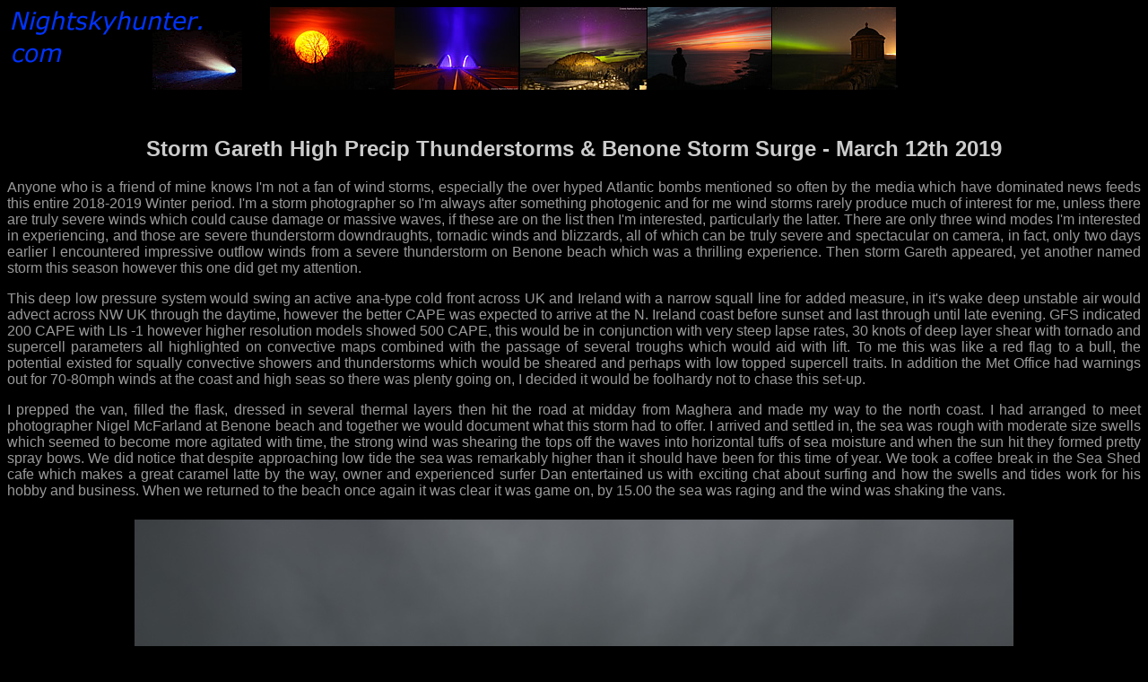

--- FILE ---
content_type: text/html
request_url: http://nightskyhunter.com/Storm%20Gareth%20&%20Benone%20Storm%20Surge%20-%20March%2012th%202019.html
body_size: 18150
content:
<!DOCTYPE html PUBLIC "-//W3C//DTD XHTML 1.0 Transitional//EN" "http://www.w3.org/TR/xhtml1/DTD/xhtml1-transitional.dtd">
<html xmlns="http://www.w3.org/1999/xhtml">
<head>
<meta http-equiv="Content-Type" content="text/html; charset=iso-8859-1" />
<title>Storm Gareth &amp; Benone Storm Surge - March 12th 2019</title>
<style type="text/css">
<!--
body,td,th {
	font-family: Verdana, Arial, Helvetica, sans-serif;
	color: #999999;
}
body {
	background-color: #000000;
}
.style2 {font-family: Verdana, Arial, Helvetica, sans-serif}
.style3 {color: #CCCCCC}
-->
</style></head>

<body>
<table width="993" border="0" cellpadding="0" cellspacing="0" bordercolor="#000000" bgcolor="#000000">
  <tr>
    <td width="291" height="92"><a href="index.html"></a><a href="http://www.nightskyhunter.com/"><img src="public_html/images/logo Good.gif" alt="www.Nightskyhunter.com" width="274" height="92" border="0" /></a></td>
    <td width="702"><a href="index.html"></a><a href="http://www.nightskyhunter.com/"><img src="public_html/images/BANNER INDEX NEW.jpg" alt="www.Nightskyhunter.com" width="702" height="92" border="0" /></a></td>
  </tr>
</table>
<table width="994" height="28" border="1" bordercolor="#000000" bgcolor="#000000">
  <tr>
    <td height="22">&nbsp;</td>
  </tr>
</table>
<h2 align="center" class="style3">Storm Gareth High Precip Thunderstorms &amp; Benone Storm Surge - March 12th 2019 </h2>
<p align="justify">Anyone who is a friend of mine knows I'm not a fan of wind storms, especially the over hyped Atlantic bombs mentioned so often by the media which have dominated news feeds this entire 2018-2019 Winter period. I'm a storm photographer so I'm always after something photogenic and for me wind storms rarely produce much of interest for me, unless there are truly severe winds which could cause damage or massive waves, if these are on the list then I'm interested, particularly the latter. There are only three wind modes I'm interested in experiencing, and those are severe thunderstorm downdraughts, tornadic winds and blizzards, all of which can be truly severe and spectacular on camera, in fact, only two days earlier I encountered impressive outflow winds from a severe thunderstorm on Benone beach which was a thrilling experience. Then storm Gareth appeared, yet another named storm this season however this one did get my attention.</p>
<p align="justify">This deep low pressure system would swing an active ana-type cold front across UK and Ireland with a narrow squall line for added measure, in it's wake deep unstable air would advect across NW UK through the daytime, however the better CAPE was expected to arrive at the N. Ireland coast before sunset and last through until late evening. GFS indicated 200 CAPE with LIs -1 however higher resolution models showed 500 CAPE, this would be in conjunction with very steep lapse rates, 30 knots of deep layer shear with tornado and supercell parameters all highlighted on convective maps combined with the passage of several troughs which would aid with lift. To me this was like a red flag to a bull, the potential existed for squally convective showers and thunderstorms which would be sheared and perhaps with low topped supercell traits. In addition the Met Office had warnings out for 70-80mph winds at the coast and high seas so there was plenty going on, I decided it would be foolhardy not to chase this set-up.</p>
<p align="justify">I prepped the van, filled the flask, dressed in several thermal layers then hit the road at midday from Maghera and made my way to the north coast. I had arranged to meet photographer Nigel McFarland at Benone beach and together we would document what this storm had to offer. I arrived and settled in, the sea was rough with moderate size swells which seemed to become more agitated with time, the strong wind was shearing the tops off the waves into horizontal tuffs of sea moisture and when the sun hit  they formed pretty spray bows. We did notice that despite approaching low tide the sea was remarkably higher than it should have been for this time of year. We took a coffee break in the Sea Shed cafe which makes a great caramel latte by the way, owner and experienced surfer Dan entertained us with exciting chat about surfing and how the swells and tides work for his hobby and business. When we returned to the beach once again it was clear it was game on, by 15.00 the sea was raging and the wind was shaking the vans.  </p>
<table width="200" border="1" align="center" bordercolor="#000000" bgcolor="#000000">
  <tr>
    <td height="657"><img src="public_html/images/garethmarch12th019-12.jpg" width="980" height="653" border="0" /></td>
  </tr>
</table>
<p align="justify">For the rest of the afternoon we were astonished at the outbreak of thunderstorm activity across the sea in proximity to our viewing point. Radar and sferics showed several clusters of cells with very active lightning activity, there were many c-gs plotted as we watched with amazement. However our view of those storms was mostly hidden by blowing rain curtains or low level cloud so we couldn't discern any storm structure. At one stage I was filming the waves rolling through the telephoto lens when I saw the sky light up with lightning behind Donegal, then a few minutes later it happened again, we could hear big angry rumbles of thunder reaching us even through the loud background sound of the sea. Radar showed these storms moving left to right in front of us and strongly sheared and still producing sferics all the way across the north coast. This is a wide angle image of a portion of that storm, that's the long updraught base with precip curtain which was blowing across the waves at high speed, sparks were happening somewhere inside that dark storm. </p>
<table width="200" border="1" align="center" bordercolor="#000000" bgcolor="#000000">
  <tr>
    <td height="657"><img src="public_html/images/garethmarch12th019-13.jpg" width="980" height="653" border="0" /></td>
  </tr>
</table>
<p align="justify">Ten minutes later another image of the same storm has it moved rapidly to the east heading for Rathlin and west Scotland. You can make out the dark base and precip core, it was a pity about all the cloud blocking the view, had there been clear air around this cell I'm sure we would be seeing a nice sight with a big cb anvil and strong back-building towers, the obstructed view reminded me of the warm core set-ups we get during the Summer when the most severe storms are often hidden by cloud or haze, that being said it was exciting even to have a visual on that area and knowing it was producing copious c-gs.</p>
<table width="200" border="1" align="center" bordercolor="#000000" bgcolor="#000000">
  <tr>
    <td height="657"><img src="public_html/images/garethmarch12th019-11.jpg" width="980" height="653" border="0" /></td>
  </tr>
</table>
<p align="justify">We spent the rest of the day watching the skies however all the storms were hidden by cloud and rain, in fact, the rain was relentless, there seemed to be shower after shower with no breaks between and no clear sky to get a visual on storms which were still ongoing to the NW. We were saying it was good to have experienced a thunderstorm but what we were lacking was our structure shot of the day, if we could get that then I would be more than content with today's action. One hour before sunset we were getting bombarded by yet another cell which was crossing our zenith, great curtains of rain were being driven across the beach in a powerful squall, however Nigel and I sensed something was about to happen, we could see a break and anticipated a photo opportunity about to reveal itself. If this cell passed on we should get a brief clearance and might get to see the back end of it, there was another cell behind with a great wall of precip charging in behind it so our window would be brief. The cell passed and a clearance yawned open and suddenly we had light and there, out the driver's side window, was the cell itself, I leaned out the window and shot this with the 10mm wide angle, check out the big anvil as it moved from left to right. </p>
<table width="200" border="1" align="center" bordercolor="#000000" bgcolor="#000000">
  <tr>
    <td height="657"><img src="public_html/images/garethmarch12th019-8.jpg" width="980" height="653" border="0" /></td>
  </tr>
</table>
<p align="justify">We got out from the vans for a better view and it was then that we got treated to an impressive sight, the rear of the cell looked dramatic and immediately presented us with the photo opportunity we wanted. Considering this is wide angle it was exciting to see how large the cell was, check out the anvil, the cluster of mammatus and curved flank which gave the impression it was turning, the rear certainly looked sculptured by the wind, this scene made our day. </p>
<table width="200" border="1" align="center" bordercolor="#000000" bgcolor="#000000">
  <tr>
    <td height="657"><img src="public_html/images/garethmarch12th019-16.jpg" width="980" height="653" border="0" /></td>
  </tr>
</table>
<p align="justify">Storm with lifeguard hut in the sand dunes, this was taken straight after the above image yet look how much the cell had moved between the two shutter clicks, it was blasting east and away from us at a rapid pace thanks to the strong steering flow, we had to work fast to get images. </p>
<table width="200" border="1" align="center" bordercolor="#000000" bgcolor="#000000">
  <tr>
    <td height="657"><img src="public_html/images/garethmarch12th019-15.jpg" width="980" height="653" border="0" /></td>
  </tr>
</table>
<p align="justify">I switched to the 18-55mm for a closer view, making sure to cover the lens exchange to avoid sand and salt being blown into the sensor. I rather like the moody scene and colour, you can also see in all of these images a white band of wind-driven sea spray blowing across the surf into the back of the cell, it almost looks like the 'ghost train' from Skip Talbot's videos, however its a combination of sea spray, wind driven rain, and out flow winds from behind us all catching the light of the sun. Check out the distant cell to the left far away heading for Rathlin, solid updraughts which looked to be tilted and anvil, given the synoptic conditions I wouldn't rule out that storm having supercell traits. </p>
<table width="200" border="1" align="center" bordercolor="#000000" bgcolor="#000000">
  <tr>
    <td height="657"><img src="public_html/images/garethmarch12th019-19.jpg" width="980" height="653" border="0" /></td>
  </tr>
</table>
<p align="justify">One more this time at 35mm, then the cell was gone and blown out of range, you can see Mussenden Temple on the cliff just behind the precip core. Nigel and I were well chuffed, that was a nice sight to end the day, I was now content, anything else would be a bonus. </p>
<table width="200" border="1" align="center" bordercolor="#000000" bgcolor="#000000">
  <tr>
    <td height="657"><img src="public_html/images/garethmarch12th019-22.jpg" width="980" height="653" border="0" /></td>
  </tr>
</table>
<p align="justify">Wide angle capture of the departing storm cell and Nigel in action just moments before the next cell arrived behind us with more heavy rain, we ran back to the vans for cover. </p>
<table width="200" border="1" align="center" bordercolor="#000000" bgcolor="#000000">
  <tr>
    <td height="657"><img src="public_html/images/garethmarch12th019-4.jpg" width="980" height="653" border="0" /></td>
  </tr>
</table>
<p align="justify">We got impacted by more squally winds and torrential rainfall, then we saw flashes of lightning close by behind us and heard thunder, that cell was sparking over the Binevenagh and Foyle area. As it passed over us during the last light of day we spotted this dramatic scene, I watched it as the wipers whipped back and fourth across the windscreen, I decided it was worth a shot, so I got outside in the rain and grabbed two stills, it was low light and approaching blue hour. You would be forgiven for thinking this was a bowl-shaped lowering under an updraught base, but in fact it was sinking air as the storm began to relax and decay, we could see the clouds falling but the dead give away was the mammatus on the left indicating the cell was past its mature stage, just shows how looks can be deceiving and how important it is to know your storm structure. Regardless of what it was doing it didn't matter as it still looked dramatic, exciting to watch, and a nice catch on camera.</p>
<table width="200" border="1" align="center" bordercolor="#000000" bgcolor="#000000">
  <tr>
    <td><img src="public_html/images/garethmarch12th019-25.jpg" width="980" height="551" border="0" /></td>
  </tr>
</table>
<p align="justify">Darkness fell, we noticed the sea sneaking up on us while on the beach due to the rising tide and deepening storm so we backed up away from the beach and onto the concrete slip way where it was safe, on a normal day you would have a good 300m or more of beach to cross to reach the sea, if low tide it could be more, so we knew we were safe here. I was parked in darkness watching for lightning, I decided to go out and open the side door of the van to get a drink of water from the canteen. Suddenly I saw a wall of water approach and the sea was instantly flowing past our vans over the concrete slip way, I jumped into the side door to avoid getting soaked and banged my head on the roof splitting it, a superficial cut but it hurt like mad and bled, the cut is still visible on my head as I write this three days later. My left leg got soaked then the water retreated just as fast, that was a one hundred percent storm surge!</p>
<p align="justify">Realizing the storm surge could happen again at any moment we got prepared, we reversed further back along the road to a safe distance, past the Sea Shed cafe and parked there. Full beam headlights switched on to help the cameras, I had my window mounted Go Pro at the ready, my Next Base dash cam and I was hand holding my DSLR for video with the 50mm F/1.8 lens wide open for maximum light, the ISO was at the top of the scale but it was the only choice to get footage. We waited and waited, then perhaps half an hour later we saw another storm surge coming, this time we were ready for it, I began filming with all three cameras, to my left Nigel was filming from inside his van. These are stills taken from the footage, from the darkness came the storm surge, it looked for all the world like a tsunami, bins were lifted, it was quite astonishing as normally you do not see the ocean this far inland, we let it approach. </p>
<table width="200" border="1" align="center" bordercolor="#000000" bgcolor="#000000">
  <tr>
    <td height="555"><img src="public_html/images/garethmarch12th019-26.jpg" width="980" height="551" border="0" /></td>
  </tr>
</table>
<p align="justify">It came even further along the concrete road than the previous surge and swallowed both of our vans, it was powerful enough to move the metal barriers to the right which were anchored down securely. Outside the window we were surrounded by sea water, it really was an amazing sight. </p>
<table width="200" border="1" align="center" bordercolor="#000000" bgcolor="#000000">
  <tr>
    <td height="555"><img src="public_html/images/garethmarch12th019-24.jpg" width="980" height="551" border="0" /></td>
  </tr>
</table>
<p align="justify">Quite incredible, then it withdrew like a tsunami would and we were back to wet concrete again and no sign of the ocean to be seen. We were safe though on a concrete road and could easily reverse if needed, we wanted to get footage and we did so safely, the only thing at risk was our vans getting wet. </p>
<table width="200" border="1" align="center" bordercolor="#000000" bgcolor="#000000">
  <tr>
    <td height="555"><img src="public_html/images/garethmarch12th019-23.jpg" width="980" height="551" border="0" /></td>
  </tr>
</table>
<p align="justify">Then just as the water resided the sky lit up with a big flash of lightning just to add icing to the storm cake. I got it with the dash camera and Go Pro, it was from a storm over Donegal crossing the north coast, for a moment it caused a white out on the camera frame, this video grab was after the white out showing the in-cloud bolt vanishing into the storm again.</p>
<p align="justify">We got hit by yet another storm surge and during one comical moment one of the blue bins floated between our two vans at close range without hitting, I just heard Nigel say ''hello bin'' as it bopped past us, I burst out laughing, a surreal yet amusing moment in the madness. More lightning flashes lit up the sky so we changed location to high ground at Castlerock where we watched more lightning light up the sky in blue flashes then at 23.00 UT we decided to call it a day. What an action packed day of thunderstorms, cells, night lightning and storm surges.  </p>
<p align="center"><a href="#">
  <iframe width="853" height="480" src="https://www.youtube.com/embed/Kg41xsxREu4" frameborder="0" allow="accelerometer; autoplay; encrypted-media; gyroscope; picture-in-picture" allowfullscreen></iframe>
</a></p>
<p align="justify">Full video footage of various scenes from the day including the nice cell, dusk base and several of the storm surges as seen from different cameras. I hope you enjoyed the read and the footage. 2019 has certainly been producing the goods, personally speaking I've had three thunderstorm days with night lightning and associated severe weather, I look forward with great interest to see what nature will produce during Spring and Summer.  </p>
<p>&nbsp;</p>
<p align="center" class="style2"><cite>Martin McKenna </cite></p>
<h3 align="center" class="style2"><a href="Sky Events Now.html">Sky Events Now </a></h3>
<h3 align="center" class="style2"><a href="Observing Sessions.html">Observing Sessions</a></h3>
<h3 align="center" class="style2"><a href="Storm Chasing.html">Storm Chasing</a></h3>
<h3 align="center"><span class="style2"><a href="index.html">Home</a></span></h3>
</body>
</html>
